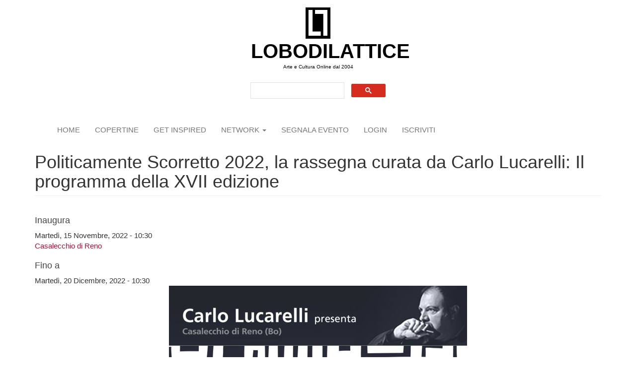

--- FILE ---
content_type: text/html; charset=utf-8
request_url: https://www.lobodilattice.com/mostre-eventi/politicamente-scorretto-2022-rassegna-curata-carlo-lucarelli-programma-della-xvii
body_size: 13623
content:
<!DOCTYPE html>
<html lang="it" dir="ltr"
  xmlns:fb="https://ogp.me/ns/fb#"
  xmlns:og="https://ogp.me/ns#">
<head>
  <link rel="profile" href="http://www.w3.org/1999/xhtml/vocab" />
  <meta name="viewport" content="width=device-width, initial-scale=1.0">
  <meta http-equiv="Content-Type" content="text/html; charset=utf-8" />
<link rel="shortcut icon" href="https://www.lobodilattice.com/sites/default/files/logo-iconalobo1.gif" type="image/gif" />
<meta name="description" content="Dal 15 al 20 novembre 2022 torna Politicamente Scorretto, la rassegna promossa dal Comune di Casalecchio di Reno e ideata dal servizio Casalecchio delle Culture in collaborazione con Carlo Lucarelli che dal 2005 lancia una sfida a tutta la cittadinanza: la cultura è l&#039;unica arma degna di una società civile per affermare valori di giustizia, solidarietà e legalità." />
<meta name="rating" content="general" />
<link rel="image_src" href="https://www.lobodilattice.com/sites/default/files/mostre-eventi/ps2022_banner1080x1080_0.jpg" />
<link rel="canonical" href="https://www.lobodilattice.com/mostre-eventi/politicamente-scorretto-2022-rassegna-curata-carlo-lucarelli-programma-della-xvii" />
<link rel="shortlink" href="https://www.lobodilattice.com/node/10904" />
<meta property="fb:admins" content="luca beolchi" />
<meta property="fb:app_id" content="1737851019575303" />
<meta property="og:site_name" content="LOBODILATTICE" />
<meta property="og:type" content="article" />
<meta property="og:url" content="https://www.lobodilattice.com/mostre-eventi/politicamente-scorretto-2022-rassegna-curata-carlo-lucarelli-programma-della-xvii" />
<meta property="og:title" content="Politicamente Scorretto 2022, la rassegna curata da Carlo Lucarelli: Il programma della XVII edizione" />
<meta property="og:determiner" content="auto" />
<meta property="og:description" content="Dal 15 al 20 novembre 2022 torna Politicamente Scorretto, la rassegna promossa dal Comune di Casalecchio di Reno e ideata dal servizio Casalecchio delle Culture in collaborazione con Carlo Lucarelli che dal 2005 lancia una sfida a tutta la cittadinanza: la cultura è l&#039;unica arma degna di una società civile per affermare valori di giustizia, solidarietà e legalità." />
<meta property="og:updated_time" content="2022-11-15T22:27:35+01:00" />
<meta property="article:section" content="Eventi" />
<meta property="article:published_time" content="2022-11-15T10:26:41+01:00" />
<meta property="article:modified_time" content="2022-11-15T22:27:35+01:00" />
<script async src="//pagead2.googlesyndication.com/pagead/js/adsbygoogle.js"></script>
<script>
  (adsbygoogle = window.adsbygoogle || []).push({
    google_ad_client: "ca-pub-0702330934506888",
    enable_page_level_ads: true
  });
</script>  <title>Politicamente Scorretto 2022, la rassegna curata da Carlo Lucarelli: Il programma della XVII edizione | LOBODILATTICE</title>
  <style>
@import url("https://www.lobodilattice.com/modules/system/system.base.css?sv45cg");
</style>
<style>
@import url("https://www.lobodilattice.com/sites/all/modules/simplenews/simplenews.css?sv45cg");
@import url("https://www.lobodilattice.com/modules/field/theme/field.css?sv45cg");
@import url("https://www.lobodilattice.com/modules/node/node.css?sv45cg");
@import url("https://www.lobodilattice.com/sites/all/modules/views/css/views.css?sv45cg");
@import url("https://www.lobodilattice.com/sites/all/modules/ckeditor/css/ckeditor.css?sv45cg");
</style>
<style>
@import url("https://www.lobodilattice.com/sites/all/modules/colorbox/styles/plain/colorbox_style.css?sv45cg");
@import url("https://www.lobodilattice.com/sites/all/modules/ctools/css/ctools.css?sv45cg");
@import url("https://www.lobodilattice.com/sites/all/modules/panels/css/panels.css?sv45cg");
@import url("https://www.lobodilattice.com/sites/all/modules/adsense/css/adsense.css?sv45cg");
@import url("https://www.lobodilattice.com/sites/all/modules/galleryformatter/gallerystyles/greenarrows/greenarrows.css?sv45cg");
@import url("https://www.lobodilattice.com/sites/all/modules/galleryformatter/theme/galleryformatter.css?sv45cg");
@import url("https://www.lobodilattice.com/sites/all/modules/date/date_api/date.css?sv45cg");
</style>
<link type="text/css" rel="stylesheet" href="https://cdn.jsdelivr.net/npm/bootstrap@3.4.1/dist/css/bootstrap.css" media="all" />
<link type="text/css" rel="stylesheet" href="https://cdn.jsdelivr.net/npm/@unicorn-fail/drupal-bootstrap-styles@0.0.2/dist/3.3.1/7.x-3.x/drupal-bootstrap.css" media="all" />
<style>
@import url("https://www.lobodilattice.com/sites/all/themes/lobodilattice/css/style.css?sv45cg");
</style>
  <!-- HTML5 element support for IE6-8 -->
  <!--[if lt IE 9]>
    <script src="https://cdn.jsdelivr.net/html5shiv/3.7.3/html5shiv-printshiv.min.js"></script>
  <![endif]-->
  <script src="//code.jquery.com/jquery-2.2.4.js"></script>
<script>window.jQuery || document.write("<script src='/sites/all/modules/jquery_update/replace/jquery/2.2/jquery.js'>\x3C/script>")</script>
<script src="https://www.lobodilattice.com/misc/jquery-extend-3.4.0.js?v=2.2.4"></script>
<script src="https://www.lobodilattice.com/misc/jquery-html-prefilter-3.5.0-backport.js?v=2.2.4"></script>
<script src="https://www.lobodilattice.com/misc/jquery.once.js?v=1.2"></script>
<script src="https://www.lobodilattice.com/misc/drupal.js?sv45cg"></script>
<script src="https://www.lobodilattice.com/sites/all/modules/jquery_update/js/jquery_browser.js?v=0.0.1"></script>
<script src="https://cdn.jsdelivr.net/npm/bootstrap@3.4.1/dist/js/bootstrap.js"></script>
<script src="https://www.lobodilattice.com/sites/all/modules/admin_menu/admin_devel/admin_devel.js?sv45cg"></script>
<script src="https://www.lobodilattice.com/sites/default/files/languages/it_3gNDV7UPY7e2_tqDZiiZYY4SOKbNa0gTCocdOcSaY-I.js?sv45cg"></script>
<script src="https://www.lobodilattice.com/sites/all/libraries/colorbox/jquery.colorbox-min.js?sv45cg"></script>
<script src="https://www.lobodilattice.com/sites/all/modules/colorbox/js/colorbox.js?sv45cg"></script>
<script src="https://www.lobodilattice.com/sites/all/modules/colorbox/styles/plain/colorbox_style.js?sv45cg"></script>
<script src="https://www.lobodilattice.com/sites/all/modules/colorbox/js/colorbox_load.js?sv45cg"></script>
<script>(function ($) {
  Drupal.behaviors.adSenseUnblock = {
    attach: function () {
      setTimeout(function() {
        if ($('.adsense ins').contents().length == 0) {
          var $adsense = $('.adsense');
          $adsense.html(Drupal.t("Please, enable ads on this site. By using ad-blocking software, you're depriving this site of revenue that is needed to keep it free and current. Thank you."));
          $adsense.css({'overflow': 'hidden', 'font-size': 'smaller'});
        }
        // Wait 3 seconds for adsense async to execute.
      }, 3000);
    }
  };

})(jQuery);
</script>
<script src="https://www.lobodilattice.com/sites/all/modules/google_analytics/googleanalytics.js?sv45cg"></script>
<script src="https://www.googletagmanager.com/gtag/js?id=UA-11038784-1"></script>
<script>window.google_analytics_domain_name = "none";window.google_analytics_uacct = "UA-11038784-1";window.dataLayer = window.dataLayer || [];function gtag(){dataLayer.push(arguments)};gtag("js", new Date());gtag("set", "developer_id.dMDhkMT", true);gtag("config", "UA-11038784-1", {"groups":"default","linker":{"domains":["www.lobodilattice.com","www.lobodilattice.org"]},"anonymize_ip":true,"allow_ad_personalization_signals":false});</script>
<script>jQuery.extend(Drupal.settings, {"basePath":"\/","pathPrefix":"","setHasJsCookie":0,"ajaxPageState":{"theme":"lobodilattice","theme_token":"mPD59A2RZ9lIs9IalYOxHQqQH5z9Tb9jNATp_qN7cdc","js":{"sites\/all\/themes\/bootstrap\/js\/bootstrap.js":1,"\/\/code.jquery.com\/jquery-2.2.4.js":1,"0":1,"misc\/jquery-extend-3.4.0.js":1,"misc\/jquery-html-prefilter-3.5.0-backport.js":1,"misc\/jquery.once.js":1,"misc\/drupal.js":1,"sites\/all\/modules\/jquery_update\/js\/jquery_browser.js":1,"https:\/\/cdn.jsdelivr.net\/npm\/bootstrap@3.4.1\/dist\/js\/bootstrap.js":1,"sites\/all\/modules\/admin_menu\/admin_devel\/admin_devel.js":1,"public:\/\/languages\/it_3gNDV7UPY7e2_tqDZiiZYY4SOKbNa0gTCocdOcSaY-I.js":1,"sites\/all\/libraries\/colorbox\/jquery.colorbox-min.js":1,"sites\/all\/modules\/colorbox\/js\/colorbox.js":1,"sites\/all\/modules\/colorbox\/styles\/plain\/colorbox_style.js":1,"sites\/all\/modules\/colorbox\/js\/colorbox_load.js":1,"1":1,"sites\/all\/modules\/google_analytics\/googleanalytics.js":1,"https:\/\/www.googletagmanager.com\/gtag\/js?id=UA-11038784-1":1,"2":1},"css":{"modules\/system\/system.base.css":1,"sites\/all\/modules\/simplenews\/simplenews.css":1,"modules\/field\/theme\/field.css":1,"modules\/node\/node.css":1,"sites\/all\/modules\/views\/css\/views.css":1,"sites\/all\/modules\/ckeditor\/css\/ckeditor.css":1,"sites\/all\/modules\/colorbox\/styles\/plain\/colorbox_style.css":1,"sites\/all\/modules\/ctools\/css\/ctools.css":1,"sites\/all\/modules\/panels\/css\/panels.css":1,"sites\/all\/modules\/adsense\/css\/adsense.css":1,"sites\/all\/modules\/galleryformatter\/gallerystyles\/greenarrows\/greenarrows.css":1,"sites\/all\/modules\/galleryformatter\/theme\/galleryformatter.css":1,"sites\/all\/modules\/date\/date_api\/date.css":1,"https:\/\/cdn.jsdelivr.net\/npm\/bootstrap@3.4.1\/dist\/css\/bootstrap.css":1,"https:\/\/cdn.jsdelivr.net\/npm\/@unicorn-fail\/drupal-bootstrap-styles@0.0.2\/dist\/3.3.1\/7.x-3.x\/drupal-bootstrap.css":1,"sites\/all\/themes\/lobodilattice\/css\/style.css":1}},"colorbox":{"opacity":"0.85","current":"{current} of {total}","previous":"\u00ab Prev","next":"Next \u00bb","close":"Close","maxWidth":"98%","maxHeight":"98%","fixed":true,"mobiledetect":true,"mobiledevicewidth":"480px","file_public_path":"\/sites\/default\/files","specificPagesDefaultValue":"admin*\nimagebrowser*\nimg_assist*\nimce*\nnode\/add\/*\nnode\/*\/edit\nprint\/*\nprintpdf\/*\nsystem\/ajax\nsystem\/ajax\/*"},"googleanalytics":{"account":["UA-11038784-1"],"trackOutbound":1,"trackMailto":1,"trackDownload":1,"trackDownloadExtensions":"7z|aac|arc|arj|asf|asx|avi|bin|csv|doc(x|m)?|dot(x|m)?|exe|flv|gif|gz|gzip|hqx|jar|jpe?g|js|mp(2|3|4|e?g)|mov(ie)?|msi|msp|pdf|phps|png|ppt(x|m)?|pot(x|m)?|pps(x|m)?|ppam|sld(x|m)?|thmx|qtm?|ra(m|r)?|sea|sit|tar|tgz|torrent|txt|wav|wma|wmv|wpd|xls(x|m|b)?|xlt(x|m)|xlam|xml|z|zip","trackColorbox":1,"trackDomainMode":2,"trackCrossDomains":["www.lobodilattice.com","www.lobodilattice.org"]},"bootstrap":{"anchorsFix":"0","anchorsSmoothScrolling":"0","formHasError":1,"popoverEnabled":"1","popoverOptions":{"animation":1,"html":0,"placement":"right","selector":"","trigger":"click","triggerAutoclose":1,"title":"","content":"","delay":0,"container":"body"},"tooltipEnabled":"1","tooltipOptions":{"animation":1,"html":0,"placement":"auto left","selector":"","trigger":"hover focus","delay":0,"container":"body"}}});</script>
 
<!-- Google tag (gtag.js) -->
<script async src="https://www.googletagmanager.com/gtag/js?id=G-SY3RJP4FJP"></script>
<script>
  window.dataLayer = window.dataLayer || [];
  function gtag(){dataLayer.push(arguments);}
  gtag('js', new Date());

  gtag('config', 'G-SY3RJP4FJP');
</script>

  
</head>
<body class="html not-front not-logged-in no-sidebars page-node page-node- page-node-10904 node-type-eventi">
  <div id="skip-link">
    <a href="#main-content" class="element-invisible element-focusable">Salta al contenuto principale</a>
  </div>
    <div id="logoes">    
	        <a class="logo navbar-btn " href="/" title="Home">
          <img src="https://www.lobodilattice.com/sites/default/files/lobologo300_0.jpg" alt="Home" />
        </a>
      </div>

<div id="siteName">	
        <a class="name navbar-brand" href="/" title="Home">LOBODILATTICE</a>
      </div>

  <header role="banner" id="page-header">
          <p class="lead">Arte e Cultura Online dal 2004</p>
    
      <div class="region region-header">
    <section id="block-block-10" class="block block-block clearfix">

      
  <script async="" src="https://cse.google.com/cse.js?cx=750abf1323dafdbf7"></script><div class="gcse-search"></div>

</section>
  </div>
  </header> <!-- /#page-header -->

<header id="navbar" role="banner" class="navbar container navbar-default">
  <div class="container">
	<div class="navbar-header">
 	 
     
              <button type="button" class="navbar-toggle" data-toggle="collapse" data-target="#navbar-collapse">
          <span class="sr-only">Toggle navigation</span>
          <span class="icon-bar"></span>
          <span class="icon-bar"></span>
          <span class="icon-bar"></span>
        </button>
          </div>

          <div class="navbar-collapse collapse" id="navbar-collapse">
        <nav role="navigation">
                      <ul class="menu nav navbar-nav"><li class="first leaf"><a href="/">Home</a></li>
<li class="leaf"><a href="https://magazine.lobodilattice.com/copertine-covers" title="">copertine</a></li>
<li class="leaf"><a href="https://magazine.lobodilattice.com/ispiramio" title="">GET INSPIRED</a></li>
<li class="expanded dropdown"><a href="https://www.lobodilattice.com/network-artisti" title="" class="dropdown-toggle" data-toggle="dropdown">network <span class="caret"></span></a><ul class="dropdown-menu"><li class="first leaf"><a href="/network-artisti" title="">artisti</a></li>
<li class="leaf"><a href="/curatori" title="">curatori</a></li>
<li class="leaf"><a href="/gallerie" title="">gallerie</a></li>
<li class="leaf"><a href="https://www.lobodilattice.com/giornalisti" title="">GIORNALISTI</a></li>
<li class="leaf"><a href="https://www.lobodilattice.com/blogger" title="">Blogger</a></li>
<li class="leaf"><a href="https://www.lobodilattice.com/uffici-stampa" title="">Uffici stampa</a></li>
<li class="last leaf"><a href="https://www.lobodilattice.com/associazioni-culturali" title="">Associazioni Culturali</a></li>
</ul></li>
<li class="leaf"><a href="/node/add/eventi" title="">segnala evento</a></li>
<li class="leaf"><a href="/user" title="">login</a></li>
<li class="last leaf"><a href="/user/register" title="">iscriviti</a></li>
</ul>                                      </nav>
      </div>
      </div>
</header>

<div class="main-container container">



  <div class="row">

    
    <section class="col-sm-12">
                  <a id="main-content"></a>
                    <h1 class="page-header">Politicamente Scorretto 2022, la rassegna curata da Carlo Lucarelli: Il programma della XVII edizione</h1>
                                                          <div class="region region-content">
    <section id="block-system-main" class="block block-system clearfix">

      
  <div class="two-brick at-panel panel-display clearfix" >
    <div class="panel-row row-1 clearfix">
    <div class="region region-two-brick-left-above">
      <div class="region-inner clearfix">
        <div class="panel-pane pane-entity-field pane-node-field-data-inaugurazione"  >
  
        <h2 class="pane-title">
      Inaugura    </h2>
    
  
  <div class="pane-content">
    <div class="field field-name-field-data-inaugurazione field-type-datetime field-label-hidden"><div class="field-items"><div class="field-item even"><span  class="date-display-single">Martedì, 15 Novembre, 2022 - 10:30</span></div></div></div>  </div>

  
  </div>
<div class="panel-separator"></div><div class="panel-pane pane-entity-field pane-node-field-luogo"  >
  
      
  
  <div class="pane-content">
    <div class="field field-name-field-luogo field-type-taxonomy-term-reference field-label-hidden"><div class="field-items"><div class="field-item even"><a href="/attributi/casalecchio-di-reno">Casalecchio di Reno</a></div></div></div>  </div>

  
  </div>
      </div>
    </div>
    <div class="region region-two-brick-right-above">
      <div class="region-inner clearfix">
        <div class="panel-pane pane-entity-field pane-node-field-data-inaugurazione"  >
  
        <h2 class="pane-title">
      Fino a    </h2>
    
  
  <div class="pane-content">
    <div class="field field-name-field-data-inaugurazione field-type-datetime field-label-hidden"><div class="field-items"><div class="field-item even"><span  class="date-display-single">Martedì, 20 Dicembre, 2022 - 10:30</span></div></div></div>  </div>

  
  </div>
      </div>
    </div>
  </div>
      <div class="region region-two-brick-middle region-conditional-stack">
      <div class="region-inner clearfix">
        <div class="panel-pane pane-entity-field pane-node-field-anteprima-img"  >
  
      
  
  <div class="pane-content">
    <div class="field field-name-field-anteprima-img field-type-image field-label-hidden"><div class="field-items"><div class="field-item even"><div class="galleryformatter galleryview galleryformatter-greenarrows">
  <div class="gallery-slides" style="width: 600px; height: 600px;">
    <div class="gallery-frame">
      <ul>
              <li class="gallery-slide" id="slide-0-field_anteprima_img-10904">
          <a href="https://www.lobodilattice.com/sites/default/files/mostre-eventi/ps2022_banner1080x1080_0.jpg" title="Politicamente Scorretto 2022, la rassegna curata da Carlo Lucarelli: Il programma della XVII edizione" class="colorbox" rel="gallery-[field_anteprima_img-10904]"><img class="img-responsive" src="https://www.lobodilattice.com/sites/default/files/styles/100_/public/mostre-eventi/ps2022_banner1080x1080_0.jpg?itok=nPNcnZrp" width="100%" height="" alt="" title="Politicamente Scorretto 2022, la rassegna curata da Carlo Lucarelli: Il programma della XVII edizione" /></a>                  </li>
            </ul>
    </div>
  </div>
  </div>
</div></div></div>  </div>

  
  </div>
<div class="panel-separator"></div><div class="panel-pane pane-node-title"  >
  
      
  
  <div class="pane-content">
    <h4>Politicamente Scorretto 2022, la rassegna curata da Carlo Lucarelli: Il programma della XVII edizione</h4>
  </div>

  
  </div>
<div class="panel-separator"></div><div class="panel-pane pane-entity-field pane-node-body"  >
  
        <h4 class="pane-title">
      Comunicato    </h4>
    
  
  <div class="pane-content">
    <div class="field field-name-body field-type-text-with-summary field-label-hidden"><div class="field-items"><div class="field-item even"><p><b>Dal 15 al 20 novembre 2022</b> torna <b>Politicamente Scorretto</b>, la rassegna promossa dal Comune di Casalecchio di Reno e ideata dal servizio <b>Casalecchio delle Culture</b> in collaborazione con <b>Carlo Lucarelli</b> che dal 2005 lancia una sfida a tutta la cittadinanza: la cultura è l'unica arma degna di una società civile per affermare <b>valori di giustizia, solidarietà e legalità</b>. Giunto alla <b>XVII edizione,</b> Politicamente Scorretto è molto più che un festival, è l’evento che da anni riunisce <b>intellettuali, giornalisti, scrittori, performer, artisti, attivisti, personaggi di rilievo nazionale, istituzioni e cittadini</b> in un unico luogo per testimoniare un impegno concreto, e quotidiano, al contrasto delle mafie e dell’illegalità attraverso i diversi linguaggi della cultura. </p>
<p> </p>
<p>Il filo conduttore di Politicamente Scorretto 2022 sarà “<b>Verità, unica ragione di stato</b>”. Un tema molto attuale che vuole ricollegarsi alle <b>terribili stragi</b> <b>di stato</b> come quella del <b>2 agosto 1980 alla Stazione di Bologna</b> – il cui processo ai mandanti vede finalmente una prima sentenza – fino al mistero della morte di <b>Pier Paolo Pasolini</b> nel centenario della sua nascita, passando dal <b>30esimo anniversario delle stragi di Capaci</b> e <b>Via D’Amelio</b> (23 maggio e 19 luglio 1992) che ricorre quest’anno, senza mai dimenticare il <b>disastro aereo dell’Istituto Salvemini di Casalecchio</b>. Tutti eventi che hanno segnato la storia del nostro Paese e che per anni sono stati, e in parte sono ancora, protagonisti di depistaggi, incompiute verità e silenzi di stato. <b>Politicamente Scorretto 2022 vuole ricordare a tutti che non bisogna mai stancarsi di trovare la verità</b>: un dovere e un impegno civile fondamentale che deve essere un faro per costruire un futuro migliore, giusto e solidale. </p>
<p> </p>
<p><b>Simona Pinelli,</b> Assessore Culture, Nuove Generazioni, Turismo e Marketing Territoriale del Comune di Casalecchio di Reno dichiara: “Il concetto della “Ragion di Stato” – ampiamente trattato da Niccolò Machiavelli già nel ‘500 – rappresenta l’insieme delle priorità attinenti a sopravvivenza e sicurezza dello Stato, che possono indurre il decisore politico a giustificare un’azione illecita sotto il profilo del diritto internazionale o del diritto interno. Spesso però una parte dello Stato può confliggere con un’altra: quando un aereo militare si schianta contro una scuola, chi è lo Stato? Chi è contro chi? Quando si affronta la trattativa Stato-Mafia, pagina oscura della nostra Repubblica, lo Stato da che parte sta, rispetto alla parte dove “dovrebbe” stare? Quando due magistrati vengono uccisi dalla mafia perché ci vuole così tanto tempo? Quando un poliziotto uccide un civile, un proprio cittadino, colui per il quale lo Stato stesso esiste, dove deve essere questa “ragione”? perché troppo spesso non è dalla parte dello stesso cittadino, che allo Stato si affida e nello Stato crede? Ecco il senso di questo titolo e di questa edizione che, come sempre, affronteremo con l’unica ma potentissima arma che abbiamo a disposizione: la cultura, il nostro mezzo di comunicazione, grazie a incontri, convegni, libri, teatro, cinema, fumetto, oltre alle sempre importanti iniziative rivolte alle scuole”.</p>
<p> </p>
<p><b>Politicamente Scorretto</b> è un progetto del <b>Comune di Casalecchio di Reno</b> in collaborazione con <b>Carlo Lucarelli</b> e con il sostegno e la co-progettazione della <b>Regione Emilia-Romagna</b> nell’ambito della L.R. 18/2016. Partner: <b>Libera Associazioni Nomi e Numeri contro le mafie, Avviso Pubblico Enti Locali e Regioni per la formazione civile contro le mafie, ATER Fondazione, Ordine dei Giornalisti Emilia-Romagna, Fondazione Ordine dei Giornalisti Emilia-Romagna</b>. </p>
<p>Sponsor: <b>Melamangio, Elior e COOP Alleanza 3.0</b>. Media Partner: <b>Culturalia e Giovani Reporter</b>. </p>
<p align="center"> </p>
<p align="center"><b>IL PROGRAMMA DELLA XVII EDIZIONE DI POLITICAMENTE SCORRETTO</b></p>
<p align="center"> </p>
<p>Anche per il 2022 Politicamente Scorretto tornerà ad animare alcuni luoghi del territorio come la <b>Casa della Conoscenza</b>, il <b>Centro socio-culturale San Biagio</b> e il <b>Teatro comunale Laura Betti</b> con un ricco palinsesto di eventi e una <b>folta platea di ospiti di rilievo</b>. Molti degli eventi saranno inoltre trasmessi in diretta streaming sul canale Youtube e la pagina Facebook della manifestazione. </p>
<p> </p>
<p>Ad aprire Politicamente Scorretto 2022 sarà lo spettacolo “<b>L’azzardo del giocoliere</b>” di e con <b>Federico Benuzzi</b> la mattina del <b>15 novembre 2022</b> presso il <b>Teatro comunale Laura Betti</b>. A metà strada tra una conferenza ed uno spettacolo, Federico Benuzzi alterna esibizioni tecniche a spiegazioni matematiche, teatro d’attore a giocoleria in uno show divertente, energico, istruttivo, interessante, sorprendente ma al contempo rigoroso. Saluti istituzionali del vicesindaco di Casalecchio di Reno <b>Massimo Masetti</b>. L’iniziativa è riservata alle scuole secondarie di primo grado di Casalecchio di Reno. </p>
<p> </p>
<p>Il <b>16 novembre 2022</b> ci sarà la presentazione online rivolta alle scuole della graphic novel “<b>Storie di vittime innocenti di mafia</b>” (Becco Giallo Editore, 2021) a cura di <b>Valeria Scafetta</b> e <b>Giulia Migneco</b> con le illustrazioni di <b>Dorilys Giacchetto</b> e i fumetti di <b>Elleni</b>. In collegamento le due autrici Scafetta e Migneco dialogheranno con gli studenti. Alle 18.00 si prosegue con l’evento “<b>Scuole e impegno</b>” presso la Casa della Conoscenza dove insegnanti e studenti di Casalecchio di Reno e del territorio rifletteranno sul <b>valore dell’impegno civile a scuola</b> tra educazione alla legalità, contrasto alla criminalità organizzata e all’usura. Sempre mercoledì 16 novembre alle ore 21.00 è in programma il panel "<b>Il senso della vittima... tra cultura, servizi e riforme</b>” condotto da <b>Carlo Lucarelli</b> e realizzato in collaborazione con la <b>Fondazione emiliano-romagnola per le vittime dei reati, l’Associazione Familiari Vittime del Salvemini e Rete Dafne</b>. Durante la serata si approfondirà il quadro nazionale e regionale delle esperienze esistenti e dei nuovi servizi attivati a supporto delle vittime e sarà presentato il progetto di Sportello per le vittime di reati finanziato con il contributo del Dipartimento per gli Affari di Giustizia (DAG), erogato da Regione Emilia-Romagna all’Unione Reno Lavino Samoggia. Ospiti sul palco: <b>Gian Guido Nobili</b> (Responsabile Area Sicurezza Urbana e Legalità Regione Emilia-Romagna, anche coordinatore Conferenza Stato Regioni sul tema in oggetto), <b>Antonietta De Luca</b> (responsabile dell’Ufficio politiche per la legalità e le sicurezze del Comune di Modena), <b>Gianni Devani</b> (coordinatore del Centro per le Vittime di Reato e Calamità di Casalecchio di Reno), <b>Marco Bouchard</b> (coordinatore della Rete Dafne Italia). </p>
<p> </p>
<p><b>Giovedì 17 novembre 2022</b> Politicamente Scorretto approda alla Casa per la Conoscenza alle ore 18.00 con la presentazione del libro “<b>La spia intoccabile</b>” (Einaudi Storia, 2021) di <b>Giacomo Pacini</b>. Il volume ruota attorno alla figura di <b>Federico Umberto D’Amato</b> e del suo ruolo all’interno dell’Ufficio Affari riservati (UAR) durante la guerra fredda in Italia. Sul palco l’autore in dialogo con il <b>Questore di Bologna</b>,<b> dott.ssa Isabella Fusiello</b>. Intervengono il sindaco di Casalecchio di Reno <b>Massimo Bosso</b> e l’assessore <b>Simona Pinelli</b>, modera <b>Gianni Monte</b> (CGIL). A cura di CGIL e ANPI.</p>
<p> </p>
<p><b>Assoluta novità</b> di questa XVII edizione di Politicamente Scorretto sarà il <b>workshop dedicato al giornalismo d’inchiesta</b> in collaborazione con <b>Libera Bologna</b>,<b> Ordine dei Giornalisti Emilia-Romagna e Fondazione Ordine dei Giornalisti Emilia-Romagna</b> fissato per <b>venerdì 18 novembre 2022</b> a partire dalle 14.30 al centro socio-culturale San Biagio. “<b>Politicamente Scorretto e il giornalismo d’inchiesta. I linguaggi per raccontare mafie e corruzione da Mani Pulite ad oggi</b>” sarà un laboratorio aperto al pubblico e ai giornalisti che affronterà il tema del giornalismo d’inchiesta attraverso due panel tematici: “<b>Raccontare mafie invisibili e corruzione e i loro effetti sulla vita democratica</b>” e “<b>Il linguaggio giornalistico che muta: nuovi e vecchi strumenti per raccontare mafie e criminalità</b>”. A guidare i partecipanti alcune firme di prestigio del giornalismo italiano: <b>Diego Gandolfo</b>, già vincitore del Premio Morrione, ha collaborato con la Repubblica, il Manifesto, Presadiretta, Le Iene, Report e con la BBC; <b>Elena Ciccarello</b>, direttrice responsabile della rivista Lavialibera che si occupa di mafie, corruzione, ambiente e migrazioni; <b>Alberto Vannucci</b>, professore di Scienza politica all'Università di Pisa, da anni si occupa di studi e ricerche sulla corruzione; <b>Alberto Nerazzini</b>, giornalista investigativo, è co-fondatore e vicepresidente di DIG, festival internazionale che celebra e supporta il giornalismo investigativo; <b>Chiara D’Ambros</b>, giornalista, filmaker, regista e autrice di podcast per Radio3, autrice di programmi per Rai3; <b>Luca Quagliato</b>, fotografo e videomaker, dal 2014 si occupa di tematiche ambientali insieme al giornalista Luca Rinaldi con il progetto “La Terra di Sotto”, edito da Penisola Edizioni nel 2020. Coordinano il workshop <b>Sofia Nardacchione </b>(Libera Bologna) e <b>Lorenzo Bezzi</b> (Giovani Reporter). Posti in esaurimento. Partecipazione gratuita con obbligo di prenotazione: per i giornalisti iscrizione su www.formazionegiornalisti.it (max. 40 posti, 4 crediti formativi), per il pubblico iscrizione per email a info@politicamentescorretto.org (max. 25 posti).</p>
<p> </p>
<p>La quarta giornata della rassegna, <b>venerdì 18 novembre 2022</b>, prosegue alla Casa della Conoscenza alle ore 18.30 con l’evento “<b>Donne e Antimafia</b>” a cura di ATER Fondazione: una conversazione tra <b>Antonella Beccaria</b>, giornalista che si occupa di terrorismo e strategia della tensione, <b>Rosaria Capacchione</b>, giornalista e politica, <b>Valeria Scafetta</b>, curatrice del libro Donne e Antimafia insieme con Avviso Pubblico (Becco Giallo, 2022). Modera la giornalista <b>Alice Facchini</b>. Alle ore 21.00 al Teatro Laura Betti, andrà in scena lo <b>spettacolo</b> “<b>Cosa Nostra spiegata ai bambini</b>” di <b>Stefano Massini</b>, con <b>Ottavia Piccolo</b> e le musiche di <b>Enrico Fink</b> eseguite dal vivo da <b>I Solisti dell’Orchestra Multietnica di Arezzo</b>. Uno spettacolo adatto a tutta la famiglia che racconta la storia di <b>Elda Pucci</b>, prima donna eletta Sindaco di Palermo nel 1983, dando forma e struttura a un teatro necessario, civile, in cui il racconto dell’etica passa attraverso le parole, i timbri e le azioni di coloro che spesso non hanno voce (ingresso 15 euro oppure Abbonamento Politicamente Scorretto carnet 4 spettacoli a 40 euro). </p>
<p> </p>
<p>Per la mattina di <b>sabato 19 novembre 2022, ore 11.00, </b>è in programma alla Casa della Conoscenza l’incontro con l’attrice <b>Ottavia Piccolo</b>, aperto al pubblico e con le classi del Liceo “L. da Vinci” di Casalecchio di Reno. Il pomeriggio, a partire dalle 15.00 sempre alla Casa della Conoscenza, sarà dedicato alla letteratura con la presentazione di una serie di libri dove <b>Carlo Lucarelli dialogherà con gli autori</b>: si parte con “<b>Faccia da Mostro</b>” (Rizzoli, 2021) di <b>Lirio Abbate</b>, Direttore del noto settimanale L’Espresso. Il volume racconta la storia di Giovanni Pantaleone Aiello e le sue connessioni con le stragi di mafia. Si prosegue con la presentazione di “<b>Matteo Messina Denaro, latitante di Stato</b>” (Ponte alle Grazie, 2021) di <b>Marco Bova</b> giornalista e regista, collaboratore di AGI e de Il Fatto Quotidiano per cui segue cronaca e approfondimenti dalla Sicilia occidentale. Matteo Messina Denaro, ricercato dal 1993, ultimo dei boss protagonisti della stagione stragista di Cosa Nostra ancora a piede libero, è fra i latitanti più pericolosi al mondo. «Figlioccio» di Totò Riina e indiscusso leader della mafia trapanese, Messina Denaro pare un fantasma inafferrabile: in questi trent’anni, innumerevoli sono state le piste seguite, colossale lo sforzo profuso dallo Stato, mentre gli annunci di una cattura imminente continuano a susseguirsi. Infine, il pomeriggio si conclude con la presentazione di “<b>Pasolini un omicidio politico</b>” (Castelvecchi Editore, 2019) di <b>Andrea Speranzoni</b>, che interverrà, e <b>Paolo Bolognesi</b>. Lo stesso Speranzoni, avvocato di parte civile nel processo sulla strage del 2 Agosto, insieme a <b>Paolo Lambertini</b>, vicepresidente dell’associazione dei familiari delle vittime, saranno poi protagonisti con <b>Carlo Lucarelli</b> del panel delle ore 21.00 alla Casa della Conoscenza “<b>2 agosto, dopo 41 anni i mandanti – La strage non è più un mistero</b>”: un dialogo, moderato dal giornalista <b>Filippo Vendemmiati,</b> per approfondire le novità emerse dalla sentenza del nuovo Processo al quale parteciperà anche il sindaco di Casalecchio di Reno <b>Massimo Bosso</b>.</p>
<p> </p>
<p>Politicamente Scorretto si conclude <b>domenica 20 novembre 2022</b>: alle ore 10.00, alla Casa della Conoscenza, <b>Avviso Pubblico</b> presenterà il panel “<b>Quarant’anni della legge Rognoni-La Torre</b>”, con <b>Gaetano Paci</b>, Procuratore della Repubblica di Reggio Emilia, in collegamento con <b>Tatiana Giannone</b> (referente nazionale di Libera per i beni confiscati), <b>Antonio Napoli</b> (Cooperativa Sociale Valle di Marro – Libera Terra) e <b>Pierpaolo Romani</b> (Coordinatore nazionale Avviso Pubblico). Modera il giornalista <b>Giuseppe Baldessarro</b>. Il pomeriggio di domenica presso la Casa della Conoscenza, a partire dalle ore 15.00, sarà dedicato al <b>cinema d’inchiesta</b> con l’evento “<b>Indagini visive. Cinema d’inchiesta e ricerca della verità</b>” in cui registi, sceneggiatori, produttori si confronteranno sul loro lavoro di ricerca sui più oscuri misteri della storia repubblicana italiana. </p>
<p>Si parte con la proiezione del nuovo documentario di <b>Paolo Fiore Angelini</b> “<b>Pasolini, cronologia di un delitto politico</b>”. A dialogare con <b>Carlo Lucarelli</b> il regista Angelini e il produttore <b>Andrea Gambetta</b> ai quali si affiancheranno: <b>Maurizio Braucci</b>, lo sceneggiatore si collegherà per raccontare il cinema dell’impegno civile, “Gomorra” di Matteo Garrone, “Pasolini” di Abel Ferrara, “Paranza dei bambini” di Claudio Giovannesi; <b>Fabio Abagnato</b>, Responsabile <b>Emilia-Romagna Film Commission</b>; <b>Laura Traversi</b>, co-direttrice del “<b>Terraviva Film Festival</b>”, festival cinematografico e di cultura, in programma a Casalecchio di Reno dal 22 al 27 novembre 2022 che, attraverso proiezioni, un concorso cinematografico, talk e masterclass, mira a sviluppare una cultura dell’unione e una conoscenza e comprensione dell’altro e delle diverse identità; <b>Stefano Ferrari</b> che parlerà del docufilm <b>Per sempre giovani</b> (2021) sulla <b>strage del Salvemini</b>, avvenuta il 6 dicembre 1990, quando un aereo militare in avaria abbandonato dal pilota precipitò sull'allora succursale dell’Istituto Tecnico Commerciale Gaetano Salvemini a Casalecchio di Reno, provocando la morte di undici studentesse e uno studente della classe 2^A e oltre ottanta feriti. </p>
<p> </p>
<p>Come le precedenti edizioni, un presidio con i prodotti di <b>Libera Terra</b> a cura del <b>Presidio Libera - Collettivo Studentesco “A. Polifroni” del Liceo “L. da Vinci”</b> di Casalecchio di Reno sarà presente agli eventi di Politicamente Scorretto 2022 nelle giornate di mercoledì, sabato e domenica. Presente sabato e domenica anche il <b>Bookshop di Carta Bianca Libreria</b> dove sarà possibile acquistare i libri presentati durante la manifestazione. </p>
<p> </p>
<p>Il <b>programma completo</b> è consultabile sul sito www.politicamentescorretto.org. Una parte significativa delle iniziative sarà trasmessa in diretta streaming sulla pagina Facebook e il canale Youtube di Politicamente Scorretto.</p>
<p> </p>
<p><b>INFORMAZIONI UTILI</b></p>
<p> </p>
<p><b>POLITICAMENTE SCORRETTO 2022 – XVII EDIZIONE</b></p>
<p> </p>
<p>QUANDO: <b>dal 15 al 20 novembre 2022</b> </p>
<p>DOVE: <b>Casalecchio di Reno (BO)</b></p>
<p><b>Casa della Conoscenza, Via Porrettana 360 </b></p>
<p><b>Centro Sociale San Biagio, Via Pietro Micca, 17</b></p>
<p><b>Teatro comunale Laura Betti, Piazza del Popolo, 1</b></p>
<p> </p>
<p><b>Tutti gli eventi sono gratuiti, fino ad esaurimento posti. </b></p>
<p><b>Gli spettacoli teatrali al Teatro Laura Betti sono a pagamento. Per informazioni sugli spettacoli si rimanda al sito: </b>www.teatrocasalecchio.it <b> </b></p>
<p> </p>
<p>REALIZZATO DA: <b>Comune di Casalecchio di Reno in collaborazione con Carlo Lucarelli e con il sostegno e la co-progettazione della Regione Emilia-Romagna nell’ambito della L.R. 18/2016</b></p>
<p>COORDINATO DA: <b>Servizio Casalecchio delle Culture</b></p>
<p>PARTNER: <b>Libera Associazioni Nomi e Numeri contro le mafie, Avviso Pubblico Enti Locali e Regioni per la formazione civile contro le mafie, ATER Fondazione, Ordine dei Giornalisti Emilia-Romagna, Fondazione Ordine dei Giornalisti Emilia-Romagna</b></p>
<p>SPONSOR:<b> Melamangio, Elior, COOP Alleanza 3.0</b></p>
<p>MEDIA PARTNER: <b>Culturalia e Giovani Reporter</b> </p>
<p> </p>
<p>CONTATTI</p>
<p>051.598243 - casalecchiodelleculture@comune.casalecchio.bo.it </p>
<p>SITO: www.politicamentescorretto.org/ </p>
<p>FACEBOOK: www.facebook.com/politicamentescorretto.org/  </p>
<p>INSTAGRAM: www.instagram.com/polscorretto/</p>
<p>TWITTER: www.twitter.com/PolScorretto </p>
<p>YOUTUBE: www.youtube.com/polscorretto</p>
</div></div></div>  </div>

  
  </div>
<div class="panel-separator"></div><div class="panel-pane pane-node-links"  >
  
      
  
  <div class="pane-content">
    <ul class="links list-inline"><li class="statistics_counter first last"><span>letto 227 volte</span></li>
</ul>  </div>

  
  </div>
      </div>
    </div>
    <div class="panel-row row-2 clearfix">
    <div class="region region-two-brick-left-below">
      <div class="region-inner clearfix">
              </div>
    </div>
    <div class="region region-two-brick-right-below">
      <div class="region-inner clearfix">
              </div>
    </div>
  </div>
      <div class="region region-two-brick-bottom region-conditional-stack">
      <div class="region-inner clearfix">
        <div class="panel-pane pane-block pane-adsense-managed-2"  >
  
      
  
  <div class="pane-content">
    <div style='text-align:center'><div class='adsense responsive' >
<script async src="//pagead2.googlesyndication.com/pagead/js/adsbygoogle.js"></script>
<!-- autorelaxed -->
<ins class="adsbygoogle"
     style="display:block"
     data-ad-client="ca-pub-0702330934506888"
     data-ad-slot="8990804414"
     data-ad-format="autorelaxed"
     data-full-width-responsive="true"></ins>
<script>
(adsbygoogle = window.adsbygoogle || []).push({});
</script>
</div></div>  </div>

  
  </div>
<div class="panel-separator"></div><div class="panel-pane pane-entity-field pane-node-field-categoria"  >
  
        <span class="pane-title">
      categoria    </span>
    
  
  <div class="pane-content">
    <div class="field field-name-field-categoria field-type-taxonomy-term-reference field-label-hidden"><div class="field-items"><div class="field-item even"><a href="/categorie/concorsi-0">Eventi</a></div></div></div>  </div>

  
  </div>
<div class="panel-separator"></div><div class="panel-pane pane-node-author"  >
  
        <h2 class="pane-title">
      inviato da    </h2>
    
  
  <div class="pane-content">
    <a href="/user/0" class="username">Collaboratore (non verificato)</a>  </div>

  
  </div>
      </div>
    </div>
  </div>

</section>
  </div>
    </section>

    
  </div>
</div>

  <footer class="footer container">
      <div class="region region-footer">
    <section id="block-block-5" class="block block-block clearfix">

        <h2 class="block-title">NETWORK</h2>
    
  <div style="margin-left:20px">
<ul><li><a href="https://www.lobodilattice.com/art/network-artisti">ARTISTI</a></li>
<li><a href="https://www.lobodilattice.com/art/curatori">CURATORI</a></li>
<li><a href="https://www.lobodilattice.com/art/gallerie">GALLERIE</a></li>
<li><a href="https://www.lobodilattice.com/art/giornalisti">GIORNALISTI</a></li>
<li><a href="https://www.lobodilattice.com/art/blogger">BLOGGER</a></li>
<li><a href="https://www.lobodilattice.com/art/uffici-stampa">UFFICI STAMPA</a></li>
<li><a href="https://www.lobodilattice.com/art/associazioni-culturali">ASSOCIAZIONI</a></li>
</ul></div>

</section>
<section id="block-block-2" class="block block-block clearfix">

      
  <div id style="max-width: 300px">
<div id="fb-root"></div>
<script>(function(d, s, id) {
  var js, fjs = d.getElementsByTagName(s)[0];
  if (d.getElementById(id)) return;
  js = d.createElement(s); js.id = id;
  js.src = "//connect.facebook.net/it_IT/sdk.js#xfbml=1&version=v2.10&appId=716301431831973";
  fjs.parentNode.insertBefore(js, fjs);
}(document, 'script', 'facebook-jssdk'));</script>

<div class="fb-like" data-href="https://www.facebook.com/LOBODILATTICE-35865732414/" data-layout="standard" data-action="like" data-size="small" data-show-faces="true" data-share="true"></div>
</div>
</section>
<section id="block-views-elenco-gallerie-block-1" class="block block-views clearfix">

        <h2 class="block-title">COMMUNITY</h2>
    
  <div class="view view-elenco-gallerie view-id-elenco_gallerie view-display-id-block_1 view-dom-id-efe879e3bf65b9e0f9656c90ecf71319">
        
  
  
      <div class="view-content">
      <div class="item-list">    <ul>          <li class="views-row views-row-1 views-row-odd views-row-first">  
  <div class="views-field views-field-name">        <span class="field-content"><h3><a href="/user/1343" title="Visualizza il profilo dell&#039;utente." class="username">VITOMARCIANO&#039;</a> </h3></span>  </div>  
  <div class="views-field views-field-field-status">        <div class="field-content"></div>  </div></li>
          <li class="views-row views-row-2 views-row-even">  
  <div class="views-field views-field-name">        <span class="field-content"><h3><a href="/users/fabio-greco" title="Visualizza il profilo dell&#039;utente." class="username">Fabio Greco</a> </h3></span>  </div>  
  <div class="views-field views-field-field-status">        <div class="field-content"></div>  </div></li>
          <li class="views-row views-row-3 views-row-odd">  
  <div class="views-field views-field-name">        <span class="field-content"><h3><a href="/user/1192" title="Visualizza il profilo dell&#039;utente." class="username">Monica</a> </h3></span>  </div>  
  <div class="views-field views-field-field-status">        <div class="field-content"></div>  </div></li>
          <li class="views-row views-row-4 views-row-even">  
  <div class="views-field views-field-name">        <span class="field-content"><h3><a href="/user/2823" title="Visualizza il profilo dell&#039;utente." class="username">Daccapo Creativ...</a> </h3></span>  </div>  
  <div class="views-field views-field-field-status">        <div class="field-content"></div>  </div></li>
          <li class="views-row views-row-5 views-row-odd views-row-last">  
  <div class="views-field views-field-name">        <span class="field-content"><h3><a href="/user/680" title="Visualizza il profilo dell&#039;utente." class="username">MARRALI CALOGERO</a> </h3></span>  </div>  
  <div class="views-field views-field-field-status">        <div class="field-content"></div>  </div></li>
      </ul></div>    </div>
  
  
  
  
  
  
</div>
</section>
<section id="block-block-4" class="block block-block clearfix">

      
  <p class="rtecenter">Lobodilattice 2004 - 2025  -  <a href="http://www.lobodilattice.com/pag/privacy-policy" target="_blank">Privacy</a></p>

</section>
  </div>
  </footer>
  <script src="https://www.lobodilattice.com/sites/all/themes/bootstrap/js/bootstrap.js?sv45cg"></script>
</body>
</html>


--- FILE ---
content_type: text/html; charset=utf-8
request_url: https://www.google.com/recaptcha/api2/aframe
body_size: 115
content:
<!DOCTYPE HTML><html><head><meta http-equiv="content-type" content="text/html; charset=UTF-8"></head><body><script nonce="4uoA3uUnDLZY5n8DJUzY1A">/** Anti-fraud and anti-abuse applications only. See google.com/recaptcha */ try{var clients={'sodar':'https://pagead2.googlesyndication.com/pagead/sodar?'};window.addEventListener("message",function(a){try{if(a.source===window.parent){var b=JSON.parse(a.data);var c=clients[b['id']];if(c){var d=document.createElement('img');d.src=c+b['params']+'&rc='+(localStorage.getItem("rc::a")?sessionStorage.getItem("rc::b"):"");window.document.body.appendChild(d);sessionStorage.setItem("rc::e",parseInt(sessionStorage.getItem("rc::e")||0)+1);localStorage.setItem("rc::h",'1768726308438');}}}catch(b){}});window.parent.postMessage("_grecaptcha_ready", "*");}catch(b){}</script></body></html>